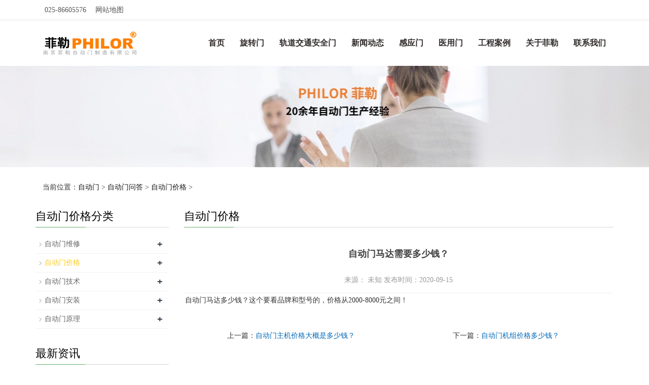

--- FILE ---
content_type: text/html; charset=utf-8
request_url: http://www.philor.net/jiage/7159.html
body_size: 5486
content:
<!DOCTYPE html>
<html lang="en">
<head>
<meta charset="utf-8">
<meta http-equiv="X-UA-Compatible" content="IE=edge">
<meta name="viewport" content="width=device-width, initial-scale=1">
<title>自动门马达需要多少钱？_南京菲勒自动门制造有限公司</title>
<meta name="keywords" content="自动门,马达,钱" />
<meta name="description" content="自动门马达多少钱？这个要看品牌和型号的，价格从2000-8000元之间！" />
<meta name="applicable-device" content="pc,mobile">
<link href="http://www.philor.net/skin/css/bootstrap.css" rel="stylesheet">
<link href="http://www.philor.net/skin/css/bxslider.css" rel="stylesheet">
<link href="http://www.philor.net/skin/css/style.css" rel="stylesheet">
<link rel="canonical" href="http://www.philor.net/jiage/7159.html" >
<script src="http://www.philor.net/skin/js/jquery.min.js"></script>
<script src="http://www.philor.net/skin/js/bxslider.min.js"></script>
<script src="http://www.philor.net/skin/js/common.js"></script>
<script src="http://www.philor.net/skin/js/bootstrap.js"></script>
<!--[if lt IE 9]>
<script src="http://www.philor.net/skin/js/html5shiv.min.js"></script>
<script src="http://www.philor.net/skin/js/respond.min.js"></script>
<![endif]-->
</head>
<body>
<header>
  <div class="top_menu">
    <div class="container">
      <div class="language"> <i class="fa fa-phone icon-secondary" aria-hidden="true"></i>&nbsp;&nbsp;025-86605576<span class="xcang"><i class="fa fa-envelope-o icon-secondary" aria-hidden="true"></i>&nbsp;&nbsp;<span><a href="http://www.philor.net/sitemap.xml">网站地图</a></span></span> </div>
      <!--<div class="top_name">Language: <a href="/"><img src="/skin/images/chinese.gif" alt="Chinese"></a><a href="/"><img src="/skin/images/english.gif"></a> </div>--> 
    </div>
  </div>
  <!-- Fixed navbar -->
  <nav class="navbar navbar-default navbar-fixed-top">
    <div class="container">
      <div class="navbar-header">
        <button type="button" class="navbar-toggle collapsed" data-toggle="collapse" data-target="#navbar" aria-expanded="false" aria-controls="navbar"> <span class="sr-only">Categories</span> <span class="icon-bar"></span> <span class="icon-bar"></span> <span class="icon-bar"></span> </button>
        <a href="/"><img src="http://www.philor.net/skin/images/logo.png" class="logo" alt="南京菲勒自动门制造有限公司"/></a> </div>
      <div id="navbar" class="navbar-collapse collapse">
        <ul class="nav navbar-nav">
          <li ><a href="/">首页</a></li>
          <li class="dropdown "> <a href="http://www.philor.net/xzm/">旋转门</a> <a href="http://www.philor.net/xzm/" id="app_menudown" class="dropdown-toggle" data-toggle="dropdown" role="button" aria-expanded="false"> <span class="glyphicon glyphicon-menu-down btn-xs"></span></a>
            <ul class="dropdown-menu nav_small" role="menu">
              
              <li><a href="http://www.philor.net/xzm/zdxzm/">自动旋转门</a></li>
              
              <li><a href="http://www.philor.net/xzm/lyxzm/">两翼旋转门</a></li>
              
              <li><a href="http://www.philor.net/xzm/syxzm/">三翼旋转门</a></li>
              
              <li><a href="http://www.philor.net/xzm/4yxzm/">四翼旋转门</a></li>
              
              <li><a href="http://www.philor.net/xzm/sjxzm/">水晶旋转门</a></li>
              
            </ul>
          </li><li class="dropdown "> <a href="http://www.philor.net/guidao/">轨道交通安全门</a> <a href="http://www.philor.net/guidao/" id="app_menudown" class="dropdown-toggle" data-toggle="dropdown" role="button" aria-expanded="false"> </a>
            <ul style="display:none" role="menu">
              
            </ul>
          </li><li class="dropdown "> <a href="http://www.philor.net/news/">新闻动态</a> <a href="http://www.philor.net/news/" id="app_menudown" class="dropdown-toggle" data-toggle="dropdown" role="button" aria-expanded="false"> <span class="glyphicon glyphicon-menu-down btn-xs"></span></a>
            <ul class="dropdown-menu nav_small" role="menu">
              
              <li><a href="http://www.philor.net/news/qiye/">公司新闻</a></li>
              
              <li><a href="http://www.philor.net/news/hangye/">行业新闻</a></li>
              
            </ul>
          </li><li class="dropdown "> <a href="http://www.philor.net/gym/">感应门</a> <a href="http://www.philor.net/gym/" id="app_menudown" class="dropdown-toggle" data-toggle="dropdown" role="button" aria-expanded="false"> <span class="glyphicon glyphicon-menu-down btn-xs"></span></a>
            <ul class="dropdown-menu nav_small" role="menu">
              
              <li><a href="http://www.philor.net/gym/pygym/">平移感应门</a></li>
              
              <li><a href="http://www.philor.net/gym/zdgym/">自动感应门</a></li>
              
              <li><a href="http://www.philor.net/gym/blgym/">玻璃感应门</a></li>
              
              <li><a href="http://www.philor.net/gym/ddgym/">电动感应门</a></li>
              
              <li><a href="http://www.philor.net/gym/zzgym/">智能感应门</a></li>
              
            </ul>
          </li><li class="dropdown "> <a href="http://www.philor.net/yym/">医用门</a> <a href="http://www.philor.net/yym/" id="app_menudown" class="dropdown-toggle" data-toggle="dropdown" role="button" aria-expanded="false"> <span class="glyphicon glyphicon-menu-down btn-xs"></span></a>
            <ul class="dropdown-menu nav_small" role="menu">
              
              <li><a href="http://www.philor.net/yym/qmm/">气密门</a></li>
              
              <li><a href="http://www.philor.net/yym/fhm/">防护门</a></li>
              
              <li><a href="http://www.philor.net/yym/sssm/">手术室门</a></li>
              
            </ul>
          </li><li class="dropdown "> <a href="http://www.philor.net/case/">工程案例</a> <a href="http://www.philor.net/case/" id="app_menudown" class="dropdown-toggle" data-toggle="dropdown" role="button" aria-expanded="false"> <span class="glyphicon glyphicon-menu-down btn-xs"></span></a>
            <ul class="dropdown-menu nav_small" role="menu">
              
              <li><a href="http://www.philor.net/case/guidao/">轨道交通案例</a></li>
              
              <li><a href="http://www.philor.net/case/jiudian/">酒店自动门案例</a></li>
              
              <li><a href="http://www.philor.net/case/jinrong/">金融行业案例</a></li>
              
              <li><a href="http://www.philor.net/case/yiyuan/">医院自动门案例</a></li>
              
              <li><a href="http://www.philor.net/case/scbgl/">商场办公楼案例</a></li>
              
              <li><a href="http://www.philor.net/case/sp/">商铺感应门案例</a></li>
              
              <li><a href="http://www.philor.net/case/xuexiaoanli/">学校自动门案例</a></li>
              
            </ul>
          </li><li class="dropdown "> <a href="http://www.philor.net/gongsi/">关于菲勒</a> <a href="http://www.philor.net/gongsi/" id="app_menudown" class="dropdown-toggle" data-toggle="dropdown" role="button" aria-expanded="false"> <span class="glyphicon glyphicon-menu-down btn-xs"></span></a>
            <ul class="dropdown-menu nav_small" role="menu">
              
              <li><a href="http://www.philor.net/gongsi/wenhua/">菲勒企业文化</a></li>
              
              <li><a href="http://www.philor.net/gongsi/xiaoshou/">菲勒销售网络</a></li>
              
              <li><a href="http://www.philor.net/fuwu/">菲勒服务中心</a></li>
              
              <li><a href="http://www.philor.net/xiangce/">菲勒企业相册</a></li>
              
            </ul>
          </li><li class="dropdown "> <a href="http://www.philor.net/lianxi/">联系我们</a> <a href="http://www.philor.net/lianxi/" id="app_menudown" class="dropdown-toggle" data-toggle="dropdown" role="button" aria-expanded="false"> </a>
            <ul style="display:none" role="menu">
              
            </ul>
          </li>
        </ul>
      </div>
    </div>
  </nav>
</header>
<script type="text/javascript">
$(function(){
var nav=$(".navbar-fixed-top"); //得到导航对象
var win=$(window); //得到窗口对象
var sc=$(document);//得到document文档对象。
win.scroll(function(){
  if(sc.scrollTop()>=40){
    nav.addClass("kfixednav"); 
  }else{
   nav.removeClass("kfixednav");
  }
})  
})
</script> 
<div class="page_bg" style="background: url(http://www.philor.net/skin/images/nnbanner.jpg) center top no-repeat;"></div>
<div class="bread_bg">
  <div class="container">
    <div class="row">
      <div class="col-xs-12 col-sm-12 col-md-12">
        <div class="bread_nav"> <span class="glyphicon glyphicon-home" aria-hidden="true"></span>当前位置：<a href='http://www.philor.net/'>自动门</a> > <a href='http://www.philor.net/wenda/'>自动门问答</a> > <a href='http://www.philor.net/jiage/'>自动门价格</a> > </div>
      </div>
    </div>
  </div>
</div>

<!-- main -->
<div class="container">
  <div class="row"> 
    
    <!-- right -->
    <div class="col-xs-12 col-sm-8 col-md-9" style="float:right">
      <div class="list_box">
        <h2 class="left_h">自动门价格</h2>
        <div class="contents">
          <h1 class="contents_title">自动门马达需要多少钱？</h1>
          <p class="contents_des">来源： 未知 发布时间：2020-09-15</p>
          <p>自动门马达多少钱？这个要看品牌和型号的，价格从2000-8000元之间！ </p>
        </div>
        <div class="point"> <span class="to_prev col-xs-12 col-sm-6 col-md-6">上一篇：<a href='http://www.philor.net/jiage/7158.html'>自动门主机价格大概是多少钱？</a>  </span> <span class="to_next col-xs-12 col-sm-6 col-md-6">下一篇：<a href='http://www.philor.net/jiage/7160.html'>自动门机组价格多少钱？</a>  </span> </div>
      </div>
      <div class="list_related">
        <h2 class="left_h">相关新闻</h2>
        <ul class="list_news related_news">
          <li><a href="http://www.philor.net/jiage/7246.html" title="松下自动门马达装置的价格是多少钱">松下自动门马达装置的价格是多少钱</a><span class="news_time">2020-10-19</span></li>

        </ul>
      </div>
    </div>
    <!-- left --> 
    <div class="col-xs-12 col-sm-4 col-md-3">
  <div class="left_nav" id="categories">
    <h2 class="left_h">自动门价格分类</h2>
    <ul class="left_nav_ul" id="firstpane">
      
      <li> <a class="biglink" href="http://www.philor.net/ask/">自动门维修<span class="menu_head">+</span></a></li>
      <li><a href='http://www.philor.net/jiage/' class='biglink left_active'>自动门价格<span class='menu_head'>+</span></a></li>
      <li> <a class="biglink" href="http://www.philor.net/jishu/">自动门技术<span class="menu_head">+</span></a></li>
      
      <li> <a class="biglink" href="http://www.philor.net/anzhuang/">自动门安装<span class="menu_head">+</span></a></li>
      
      <li> <a class="biglink" href="http://www.philor.net/yuanli/">自动门原理<span class="menu_head">+</span></a></li>
      
    </ul>
  </div>
  <div class="left_news">
    <h2 class="left_h">最新资讯</h2>
    <ul class="left_news">
      <li><a href="http://www.philor.net/news/qiye/7465.html" title="杭州15号线站台门项目样机顺利通过验收">杭州15号线站台门项目样机顺利通过验收</a></li>
<li><a href="http://www.philor.net/news/qiye/7464.html" title="香港APG站台安全门项目样机顺利通过验收">香港APG站台安全门项目样机顺利通过验收</a></li>
<li><a href="http://www.philor.net/news/qiye/7462.html" title="菲勒自动门参与制造的西安8号线站台屏蔽">菲勒自动门参与制造的西安8号线站台屏蔽</a></li>
<li><a href="http://www.philor.net/news/qiye/7461.html" title="菲勒蒙特雷项目站台门已发往上海港">菲勒蒙特雷项目站台门已发往上海港</a></li>
<li><a href="http://www.philor.net/news/qiye/7460.html" title="菲勒自动门恭祝大家新年快乐安康！">菲勒自动门恭祝大家新年快乐安康！</a></li>
<li><a href="http://www.philor.net/news/hangye/546.html" title="自动旋转门厂家">自动旋转门厂家</a></li>
<li><a href="http://www.philor.net/news/hangye/211.html" title="两翼旋转门在使用过程中噪音处理方法">两翼旋转门在使用过程中噪音处理方法</a></li>
<li><a href="http://www.philor.net/news/hangye/7165.html" title="国内地铁屏蔽门生产厂家">国内地铁屏蔽门生产厂家</a></li>
<li><a href="http://www.philor.net/news/hangye/7201.html" title="地铁屏蔽门生产厂家有哪些？">地铁屏蔽门生产厂家有哪些？</a></li>
<li><a href="http://www.philor.net/news/hangye/7347.html" title="地铁屏蔽门厂家哪家好？">地铁屏蔽门厂家哪家好？</a></li>

    </ul>
     <h2 class="left_h">热门资讯</h2>
    <ul class="left_news">
      <li><a href="http://www.philor.net/news/536.html" title="地铁屏蔽门有哪些种类？">地铁屏蔽门有哪些种类？</a></li>
<li><a href="http://www.philor.net/news/hangye/277.html" title="两翼自动旋转门的通行能力">两翼自动旋转门的通行能力</a></li>
<li><a href="http://www.philor.net/news/hangye/263.html" title="滨海国际大酒店旋转门采购项目招标公告">滨海国际大酒店旋转门采购项目招标公告</a></li>
<li><a href="http://www.philor.net/news/hangye/290.html" title="祝贺南京亚朵S酒店奥体中心店准备就绪即">祝贺南京亚朵S酒店奥体中心店准备就绪即</a></li>
<li><a href="http://www.philor.net/news/hangye/109.html" title="自动门：自动平移门的机械结构">自动门：自动平移门的机械结构</a></li>
<li><a href="http://www.philor.net/news/hangye/123.html" title="自动门：关于地铁站台安全屏蔽门知多少">自动门：关于地铁站台安全屏蔽门知多少</a></li>
<li><a href="http://www.philor.net/news/hangye/319.html" title="如何保持自动门良好运行">如何保持自动门良好运行</a></li>
<li><a href="http://www.philor.net/news/qiye/45.html" title="菲勒自动门2016国庆放假通知">菲勒自动门2016国庆放假通知</a></li>
<li><a href="http://www.philor.net/news/hangye/92.html" title="关于自动门之所以得到广泛应用的原因分">关于自动门之所以得到广泛应用的原因分</a></li>
<li><a href="http://www.philor.net/news/hangye/184.html" title="经过感应门要注意什么">经过感应门要注意什么</a></li>

    </ul>
  </div>
  <div class="index_contact">
    <h2 class="left_h">联系方式</h2>
    <p style="padding-top:20px;">QQ: 1224098832</p>
    <p>手机: 13236521296</p>
    <p>电话: 025-86605576</p>
    <p>邮箱: philor-door@163.com</p>
    <p>地址: 江苏省南京中山科技园旺鑫路420号33栋<br>安徽来安汊河经济开发区长宁路19号</p>
  </div>
</div>
 </div>
</div>
<nav class="navbar navbar-default navbar-fixed-bottom footer_nav">
  <div class="foot_nav btn-group dropup"> <a class="dropdown-toggle"  data-toggle="dropdown" aria-haspopup="true" aria-expanded="false" href="#"> <span class="glyphicon glyphicon-share btn-lg" aria-hidden="true"></span>分享</a>
  </div>
  <div class="foot_nav"><a href="tel:13236521296"><span class="glyphicon glyphicon-phone btn-lg" aria-hidden="true"></span>电话</a></div>
  <div class="foot_nav"  aria-hidden="true"  data-toggle="collapse" data-target="#navbar" aria-expanded="false" aria-controls="navbar"><span class="glyphicon glyphicon-th-list btn-lg"></span>目录</div>
  <div class="foot_nav"><a id="gototop" href="#"><span class="glyphicon glyphicon-circle-arrow-up btn-lg" aria-hidden="true"></span>返回顶部</a></div>
</nav>
<footer id="footer">
  <div class="footer container">
    <div class="row">
      <div class="col-md-4 col-sm-7">
        <div class="footer-about">
          <h4 class="f-h4"><span class="f-h4-span">联系方式</span></h4>
          <div class="clear"></div>
          <p><img src="/skin/images/icon-phone.png" height="30" width="30"> <span class="footer-add">Tel：025-86605576</span> </p>
          <p><img src="/skin/images/icon-whatsapp.png" height="30" width="30"> <span class="footer-add">手机：13236521296</span> </p>
          <p><img src="/skin/images/icon-email.png" height="30" width="30"> <span class="footer-add">E-mail: philor-door@163.com</span> </p>
          <p><img src="/skin/images/icon-map.png" height="30" width="30"> <span class="footer-add">Add：江苏省南京中山科技园旺鑫路420号33栋<br>安徽来安汊河经济开发区长宁路19号</span> </p>
        </div>
      </div>
      <!--<div class="col-md-4 hidden-xs hidden-sm">
        <div class="footer-about">
          <h4 class="f-h4"><span class="f-h4-span">在线留言</span></h4>
          <p>请留下您的联系方式，我们将在第一时间给您回复。</p>
          <div class="subscribe">
            <div class="subscribe-form">
              <form class="form-horizontal" action="/plus/diy.php" enctype="multipart/form-data" method="post" onsubmit="return checkForm();">
                <input type="hidden" name="action" value="post" />
                <input type="hidden" name="diyid" value="1" />
                <input type="hidden" name="do" value="2" />
                <input name="tel" id="tel" class="subscribe-ipt"  placeholder="您的电话">
                <br>
                <input name="email" id="email" type="text"   style="margin-top: 10px" class="subscribe-ipt"  placeholder="您的邮箱">
                <br>
                <input name="name" id="name" type="text"  style="margin-top: 10px; width:108px;" class="subscribe-ipt"  placeholder="您贵姓">
                <br>
                <input type="hidden" name="dede_fields" value="name,text;tel,text;email,text;content,text" />
                <input type="hidden" name="dede_fieldshash" value="393d4747958ee4f1cd91db62b37b6274" />
                <input class="subscribe-btn" type="submit" name="submit" value="提交">
              </form>
              <script type="text/javascript">
            function checkForm()
            {
              if(document.getElementById('name').value.length == 0)
              {
                alert('The name cannot be empty！');
                return false;
              }
              if(document.getElementById('tel').value.length == 0)
              {
                alert('The cell phone cannot be empty！');
                return false;
              }
              
              return true;
            }
          </script> 
            </div>
          </div>
        </div>
      </div>-->
      <div class="col-md-4 col-sm-5">
        <div class="footer-about">
          <div class="footer-bar-div">
            <h4 class="f-h4"><span class="f-h4-span">热门标签</span></h4>
            <div class="footer-block"> <p><a href='http://www.philor.net/xzm/'>旋转门</a>  </p><p><a href='http://www.philor.net/gym/'>感应门</a>  </p><p><a href='http://www.philor.net/yym/'>医用门</a>  </p> </div>
          </div>
        </div>
      </div>
    </div>
  </div>
  <div class="footer-bar">
    <p>Copyright &copy; 2002-2021 南京菲勒自动门制造有限公司 版权所有<a rel="nofollow" href="https://beian.miit.gov.cn/"> 苏ICP备16052447号-1</a>  </p>
    <img src="/uploads/240109/1-2401091122244B.png" height="30" width="30"> 
    <a href="https://beian.mps.gov.cn/#/query/webSearch?code=32011202000957" rel="noreferrer" target="_blank">苏公网安备32011202000957</a>
  </div>
</footer>
<div class="scroll" id="scroll" style="display:none;">Top</div>
<script type="text/javascript">
	$(function(){
		showScroll();
		function showScroll(){
			$(window).scroll( function() { 
				var scrollValue=$(window).scrollTop();
				scrollValue > 20 ? $('div[class=scroll]').fadeIn():$('div[class=scroll]').fadeOut();
			} );	
			$('#scroll').click(function(){
				$("html,body").animate({scrollTop:0},200);	
			});	
		}
	})
	</script> 
<script src="http://stat.xiaonaodai.com/stat.php?id=1136203" language="JavaScript" type="text/javascript"></script>
<script>
var _hmt = _hmt || [];
(function() {
  var hm = document.createElement("script");
  hm.src = "https://hm.baidu.com/hm.js?58f687c8511acee87eb2af330de457a3";
  var s = document.getElementsByTagName("script")[0]; 
  s.parentNode.insertBefore(hm, s);
})();
</script>
<script>
(function(){
    var bp = document.createElement('script');
    var curProtocol = window.location.protocol.split(':')[0];
    if (curProtocol === 'https') {
        bp.src = 'https://zz.bdstatic.com/linksubmit/push.js';
    }
    else {
        bp.src = 'http://push.zhanzhang.baidu.com/push.js';
    }
    var s = document.getElementsByTagName("script")[0];
    s.parentNode.insertBefore(bp, s);
})();
</script>
<script>
(function(){
var src = "https://jspassport.ssl.qhimg.com/11.0.1.js?d182b3f28525f2db83acfaaf6e696dba";
document.write('<script src="' + src + '" id="sozz"><\/script>');
})();
</script>
</body>
</html>